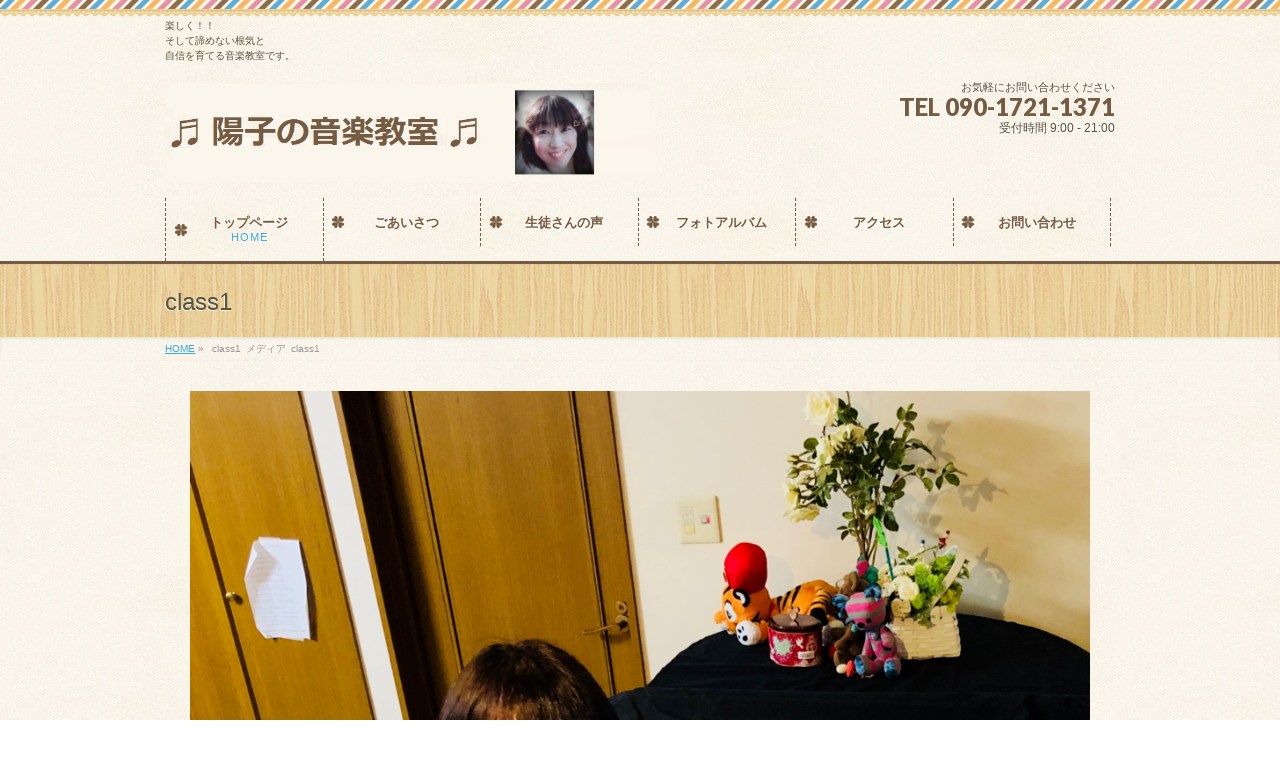

--- FILE ---
content_type: text/html; charset=UTF-8
request_url: http://nagoya-music.com/class1/
body_size: 6940
content:
<!DOCTYPE html>
<!--[if IE]>
<meta http-equiv="X-UA-Compatible" content="IE=Edge">
<![endif]-->
<html xmlns:fb="http://ogp.me/ns/fb#" lang="ja">
<head>
<meta charset="UTF-8" />
<link rel="start" href="http://nagoya-music.com" title="HOME" />

<!--[if lte IE 8]>
<link rel="stylesheet" type="text/css" media="all" href="http://nagoya-music.com/wp-content/themes/biz-vektor-child/style_oldie.css" />
<![endif]-->
<meta id="viewport" name="viewport" content="width=device-width, initial-scale=1">
<title>class1 | 陽子の音楽教室</title>
<link rel='dns-prefetch' href='//webfonts.xserver.jp' />
<link rel='dns-prefetch' href='//fonts.googleapis.com' />
<link rel='dns-prefetch' href='//s.w.org' />
<link rel="alternate" type="application/rss+xml" title="陽子の音楽教室 &raquo; フィード" href="http://nagoya-music.com/feed/" />
<link rel="alternate" type="application/rss+xml" title="陽子の音楽教室 &raquo; コメントフィード" href="http://nagoya-music.com/comments/feed/" />
<link rel="alternate" type="application/rss+xml" title="陽子の音楽教室 &raquo; class1 のコメントのフィード" href="http://nagoya-music.com/feed/?attachment_id=748" />
<meta name="description" content="教室" />
<style type="text/css">.keyColorBG,.keyColorBGh:hover,.keyColor_bg,.keyColor_bg_hover:hover{background-color: #755b42;}.keyColorCl,.keyColorClh:hover,.keyColor_txt,.keyColor_txt_hover:hover{color: #755b42;}.keyColorBd,.keyColorBdh:hover,.keyColor_border,.keyColor_border_hover:hover{border-color: #755b42;}.color_keyBG,.color_keyBGh:hover,.color_key_bg,.color_key_bg_hover:hover{background-color: #755b42;}.color_keyCl,.color_keyClh:hover,.color_key_txt,.color_key_txt_hover:hover{color: #755b42;}.color_keyBd,.color_keyBdh:hover,.color_key_border,.color_key_border_hover:hover{border-color: #755b42;}</style>
		<script type="text/javascript">
			window._wpemojiSettings = {"baseUrl":"https:\/\/s.w.org\/images\/core\/emoji\/11\/72x72\/","ext":".png","svgUrl":"https:\/\/s.w.org\/images\/core\/emoji\/11\/svg\/","svgExt":".svg","source":{"concatemoji":"http:\/\/nagoya-music.com\/wp-includes\/js\/wp-emoji-release.min.js?ver=4.9.26"}};
			!function(e,a,t){var n,r,o,i=a.createElement("canvas"),p=i.getContext&&i.getContext("2d");function s(e,t){var a=String.fromCharCode;p.clearRect(0,0,i.width,i.height),p.fillText(a.apply(this,e),0,0);e=i.toDataURL();return p.clearRect(0,0,i.width,i.height),p.fillText(a.apply(this,t),0,0),e===i.toDataURL()}function c(e){var t=a.createElement("script");t.src=e,t.defer=t.type="text/javascript",a.getElementsByTagName("head")[0].appendChild(t)}for(o=Array("flag","emoji"),t.supports={everything:!0,everythingExceptFlag:!0},r=0;r<o.length;r++)t.supports[o[r]]=function(e){if(!p||!p.fillText)return!1;switch(p.textBaseline="top",p.font="600 32px Arial",e){case"flag":return s([55356,56826,55356,56819],[55356,56826,8203,55356,56819])?!1:!s([55356,57332,56128,56423,56128,56418,56128,56421,56128,56430,56128,56423,56128,56447],[55356,57332,8203,56128,56423,8203,56128,56418,8203,56128,56421,8203,56128,56430,8203,56128,56423,8203,56128,56447]);case"emoji":return!s([55358,56760,9792,65039],[55358,56760,8203,9792,65039])}return!1}(o[r]),t.supports.everything=t.supports.everything&&t.supports[o[r]],"flag"!==o[r]&&(t.supports.everythingExceptFlag=t.supports.everythingExceptFlag&&t.supports[o[r]]);t.supports.everythingExceptFlag=t.supports.everythingExceptFlag&&!t.supports.flag,t.DOMReady=!1,t.readyCallback=function(){t.DOMReady=!0},t.supports.everything||(n=function(){t.readyCallback()},a.addEventListener?(a.addEventListener("DOMContentLoaded",n,!1),e.addEventListener("load",n,!1)):(e.attachEvent("onload",n),a.attachEvent("onreadystatechange",function(){"complete"===a.readyState&&t.readyCallback()})),(n=t.source||{}).concatemoji?c(n.concatemoji):n.wpemoji&&n.twemoji&&(c(n.twemoji),c(n.wpemoji)))}(window,document,window._wpemojiSettings);
		</script>
		<style type="text/css">
img.wp-smiley,
img.emoji {
	display: inline !important;
	border: none !important;
	box-shadow: none !important;
	height: 1em !important;
	width: 1em !important;
	margin: 0 .07em !important;
	vertical-align: -0.1em !important;
	background: none !important;
	padding: 0 !important;
}
</style>
<link rel='stylesheet' id='contact-form-7-css'  href='http://nagoya-music.com/wp-content/plugins/contact-form-7/includes/css/styles.css?ver=5.0.1' type='text/css' media='all' />
<link rel='stylesheet' id='Biz_Vektor_common_style-css'  href='http://nagoya-music.com/wp-content/themes/biz-vektor/css/bizvektor_common_min.css?ver=1.11.1' type='text/css' media='all' />
<link rel='stylesheet' id='Biz_Vektor_Design_style-css'  href='http://nagoya-music.com/wp-content/plugins/bizvektor-cuddly/cuddly.min.css?ver=1.0.1' type='text/css' media='all' />
<link rel='stylesheet' id='Biz_Vektor_plugin_sns_style-css'  href='http://nagoya-music.com/wp-content/themes/biz-vektor/plugins/sns/style_bizvektor_sns.css?ver=4.9.26' type='text/css' media='all' />
<link rel='stylesheet' id='Biz_Vektor_add_web_fonts-css'  href='//fonts.googleapis.com/css?family=Droid+Sans%3A700%7CLato%3A900%7CAnton&#038;ver=4.9.26' type='text/css' media='all' />
<link rel='stylesheet' id='jquery.lightbox.min.css-css'  href='http://nagoya-music.com/wp-content/plugins/wp-jquery-lightbox/styles/lightbox.min.css?ver=1.4.6' type='text/css' media='all' />
<script type='text/javascript' src='http://nagoya-music.com/wp-includes/js/jquery/jquery.js?ver=1.12.4'></script>
<script type='text/javascript' src='http://nagoya-music.com/wp-includes/js/jquery/jquery-migrate.min.js?ver=1.4.1'></script>
<script type='text/javascript' src='//webfonts.xserver.jp/js/xserver.js?ver=1.1.0'></script>
<link rel='https://api.w.org/' href='http://nagoya-music.com/wp-json/' />
<link rel="EditURI" type="application/rsd+xml" title="RSD" href="http://nagoya-music.com/xmlrpc.php?rsd" />
<link rel="wlwmanifest" type="application/wlwmanifest+xml" href="http://nagoya-music.com/wp-includes/wlwmanifest.xml" /> 
<link rel='shortlink' href='http://nagoya-music.com/?p=748' />
<link rel="alternate" type="application/json+oembed" href="http://nagoya-music.com/wp-json/oembed/1.0/embed?url=http%3A%2F%2Fnagoya-music.com%2Fclass1%2F" />
<link rel="alternate" type="text/xml+oembed" href="http://nagoya-music.com/wp-json/oembed/1.0/embed?url=http%3A%2F%2Fnagoya-music.com%2Fclass1%2F&#038;format=xml" />
<!-- [ BizVektor OGP ] -->
<meta property="og:site_name" content="陽子の音楽教室" />
<meta property="og:url" content="http://nagoya-music.com/class1/" />
<meta property="fb:app_id" content="" />
<meta property="og:type" content="article" />
<meta property="og:title" content="class1 | 陽子の音楽教室" />
<meta property="og:description" content="教室" />
<!-- [ /BizVektor OGP ] -->
<!--[if lte IE 8]>
<link rel="stylesheet" type="text/css" media="all" href="http://nagoya-music.com/wp-content/plugins/bizvektor-cuddly/cuddly_old_ie.min.css" />
<![endif]-->
<link rel="SHORTCUT ICON" HREF="//nagoya-music.com/wp-content/uploads/2018/03/fabicon3.ico" /><link rel="pingback" href="http://nagoya-music.com/xmlrpc.php" />
		<style type="text/css" id="wp-custom-css">
			#media_image-5 {margin-bottom:40px;}

		</style>
	<style type="text/css">
/*-------------------------------------------*/
/*	icon
/*-------------------------------------------*/
#gMenu .menu li a	{ background:url("http://nagoya-music.com/wp-content/plugins/bizvektor-cuddly/images/icon/clover.png") 8px center no-repeat; color:#755b42; display: block; overflow:hidden; margin:0px; line-height:110%; text-decoration: none; letter-spacing:0px; position:relative; text-shadow: -1px 1px 0 rgba(255, 255, 255, 0.7); }
#topPr .topPrOuter {background: url("http://nagoya-music.com/wp-content/plugins/bizvektor-cuddly/images/icon_pr_pink.png") 10px top no-repeat #FFF;}
</style>

<style type="text/css">
/*-------------------------------------------*/
/*	menu divide
/*-------------------------------------------*/
@media (min-width: 970px) {
#gMenu.itemClose .menu, #gMenu.itemOpen .menu { display: -webkit-flex; display: flex; }
#gMenu .menu > li { width:100%; }
}
</style>
<style type="text/css">
/*-------------------------------------------*/
/*	font
/*-------------------------------------------*/
h1,h2,h3,h4,h4,h5,h6,#header #site-title,#pageTitBnr #pageTitInner #pageTit,#content .leadTxt,#sideTower .localHead {font-family: "ヒラギノ角ゴ Pro W3","Hiragino Kaku Gothic Pro","メイリオ",Meiryo,Osaka,"ＭＳ Ｐゴシック","MS PGothic",sans-serif; }
#pageTitBnr #pageTitInner #pageTit { font-weight:lighter; }
#gMenu .menu li a strong {font-family: "ヒラギノ角ゴ Pro W3","Hiragino Kaku Gothic Pro","メイリオ",Meiryo,Osaka,"ＭＳ Ｐゴシック","MS PGothic",sans-serif; }
</style>
<link rel="stylesheet" href="http://nagoya-music.com/wp-content/themes/biz-vektor-child/style.css" type="text/css" media="all" />
<style type="text/css">
#header #site-title a {
    color: #755b42;
}

#header #site-title a img { max-height:100px; }</style>
	</head>

<body oncontextmenu="alert('右クリックしてもメニューは表示されません。');return false" class="attachment attachment-template-default single single-attachment postid-748 attachmentid-748 attachment-png two-column right-sidebar">

<div id="fb-root"></div>

<div id="wrap">

<!--[if lte IE 8]>
<div id="eradi_ie_box">
<div class="alert_title">ご利用の <span style="font-weight: bold;">Internet Exproler</span> は古すぎます。</div>
<p>あなたがご利用の Internet Explorer はすでにサポートが終了しているため、正しい表示・動作を保証しておりません。<br />
古い Internet Exproler はセキュリティーの観点からも、<a href="https://www.microsoft.com/ja-jp/windows/lifecycle/iesupport/" target="_blank" >新しいブラウザに移行する事が強く推奨されています。</a><br />
<a href="http://windows.microsoft.com/ja-jp/internet-explorer/" target="_blank" >最新のInternet Exproler</a> や <a href="https://www.microsoft.com/ja-jp/windows/microsoft-edge" target="_blank" >Edge</a> を利用するか、<a href="https://www.google.co.jp/chrome/browser/index.html" target="_blank">Chrome</a> や <a href="https://www.mozilla.org/ja/firefox/new/" target="_blank">Firefox</a> など、より早くて快適なブラウザをご利用ください。</p>
</div>
<![endif]-->

<!-- [ #headerTop ] -->
<div id="headerTop">
<div class="innerBox">
<div id="site-description">楽しく！！<br />
そして諦めない根気と<br />
自信を育てる音楽教室です。</div>
</div>
</div><!-- [ /#headerTop ] -->

<!-- [ #header ] -->
<header id="header" class="header">
<div id="headerInner" class="innerBox">
<!-- [ #headLogo ] -->
<div id="site-title">
<a href="http://nagoya-music.com/" title="陽子の音楽教室" rel="home">
<img src="http://nagoya-music.com/wp-content/uploads/2018/07/c9e0185f009a69e9d03f8bd4afd71f8f.png" alt="陽子の音楽教室" /></a>
</div>
<!-- [ /#headLogo ] -->

<!-- [ #headContact ] -->
<div id="headContact" class="itemClose" onclick="showHide('headContact');"><div id="headContactInner">
<div id="headContactTxt">お気軽にお問い合わせください</div>
<div id="headContactTel">TEL 090-1721-1371</div>
<div id="headContactTime">受付時間 9:00 - 21:00 </div>
</div></div><!-- [ /#headContact ] -->

</div>
<!-- #headerInner -->
</header>
<!-- [ /#header ] -->


<!-- [ #gMenu ] -->
<div id="gMenu" class="itemClose">
<div id="gMenuInner" class="innerBox">
<h3 class="assistive-text" onclick="showHide('gMenu');"><span>MENU</span></h3>
<div class="skip-link screen-reader-text">
	<a href="#content" title="メニューを飛ばす">メニューを飛ばす</a>
</div>
<div class="menu-headernavigation-container"><ul id="menu-headernavigation" class="menu"><li id="menu-item-544" class="menu-item menu-item-type-post_type menu-item-object-page menu-item-home"><a href="http://nagoya-music.com/"><strong>トップページ</strong><span>HOME</span></a></li>
<li id="menu-item-615" class="menu-item menu-item-type-post_type menu-item-object-page"><a href="http://nagoya-music.com/greeting/"><strong>ごあいさつ</strong></a></li>
<li id="menu-item-622" class="menu-item menu-item-type-post_type menu-item-object-page"><a href="http://nagoya-music.com/voice/"><strong>生徒さんの声</strong></a></li>
<li id="menu-item-623" class="menu-item menu-item-type-post_type menu-item-object-page"><a href="http://nagoya-music.com/photo-album/"><strong>フォトアルバム</strong></a></li>
<li id="menu-item-598" class="menu-item menu-item-type-post_type menu-item-object-page"><a href="http://nagoya-music.com/access/"><strong>アクセス</strong></a></li>
<li id="menu-item-603" class="menu-item menu-item-type-post_type menu-item-object-page"><a href="http://nagoya-music.com/contact/"><strong>お問い合わせ</strong></a></li>
</ul></div>
</div><!-- [ /#gMenuInner ] -->
</div>
<!-- [ /#gMenu ] -->


<div id="pageTitBnr">
<div class="innerBox">
<div id="pageTitInner">
<h1 id="pageTit">
class1</h1>
</div><!-- [ /#pageTitInner ] -->
</div>
</div><!-- [ /#pageTitBnr ] -->
<!-- [ #panList ] -->
<div id="panList">
<div id="panListInner" class="innerBox"><ul><li id="panHome" itemprop="itemListElement" itemscope itemtype="http://schema.org/ListItem"><a href="http://nagoya-music.com" itemprop="item"><span itemprop="name">HOME</span></a> &raquo; </li><li itemprop="itemListElement" itemscope itemtype="http://schema.org/ListItem"><span itemprop="name">class1</span></li><li itemprop="itemListElement" itemscope itemtype="http://schema.org/ListItem"><span itemprop="name">メディア</span></li><li itemprop="itemListElement" itemscope itemtype="http://schema.org/ListItem"><span itemprop="name">class1</span></li></ul></div>
</div>
<!-- [ /#panList ] -->

<div id="main" class="main">
<!-- [ #container ] -->
<div id="container" class="innerBox">
	<!-- [ #content ] -->
	<div id="content" class="content wide">


				<div id="post-748" class="post-748 attachment type-attachment status-inherit hentry">

					<div class="entry-content">
						<div class="entry-attachment">
						<p class="attachment"><a href="http://nagoya-music.com/logo6/" title="class1" rel="attachment"><img width="900" height="901" src="http://nagoya-music.com/wp-content/uploads/2018/04/class1.png" class="attachment-900x9999 size-900x9999" alt="プロフィール" srcset="http://nagoya-music.com/wp-content/uploads/2018/04/class1.png 2973w, http://nagoya-music.com/wp-content/uploads/2018/04/class1-150x150.png 150w, http://nagoya-music.com/wp-content/uploads/2018/04/class1-300x300.png 300w, http://nagoya-music.com/wp-content/uploads/2018/04/class1-768x769.png 768w, http://nagoya-music.com/wp-content/uploads/2018/04/class1-1024x1024.png 1024w, http://nagoya-music.com/wp-content/uploads/2018/04/class1-200x200.png 200w" sizes="(max-width: 900px) 100vw, 900px" /></a></p>

						<div id="nav-below" class="navigation">
							<div class="nav-previous"><a href='http://nagoya-music.com/profile/'>profile</a></div>
							<div class="nav-next"><a href='http://nagoya-music.com/logo6/'>logo6</a></div>
						</div><!-- #nav-below -->
						</div><!-- .entry-attachment -->
						<div class="entry-caption">教室</div>


					</div><!-- .entry-content -->

				</div><!-- #post-## -->


	</div>
	<!-- [ /#content ] -->

</div>
<!-- [ /#container ] -->

</div><!-- #main -->

<div id="back-top">
<a href="#wrap">
	<img id="pagetop" src="http://nagoya-music.com/wp-content/themes/biz-vektor/js/res-vektor/images/footer_pagetop.png" alt="PAGETOP" />
</a>
</div>

<!-- [ #footerSection ] -->
<div id="footerSection">

	<div id="pagetop">
	<div id="pagetopInner" class="innerBox">
	<a href="#wrap">PAGETOP</a>
	</div>
	</div>

	<div id="footMenu">
	<div id="footMenuInner" class="innerBox">
	<div class="menu-footernavigation-container"><ul id="menu-footernavigation" class="menu"><li id="menu-item-569" class="menu-item menu-item-type-post_type menu-item-object-page menu-item-569"><a href="http://nagoya-music.com/privacy/">プライバシーポリシー</a></li>
<li id="menu-item-570" class="menu-item menu-item-type-post_type menu-item-object-page menu-item-570"><a href="http://nagoya-music.com/sitemap-page/">サイトマップ</a></li>
</ul></div>	</div>
	</div>

	<!-- [ #footer ] -->
	<div id="footer">
	<!-- [ #footerInner ] -->
	<div id="footerInner" class="innerBox">
		<dl id="footerOutline">
		<dt><img src="http://nagoya-music.com/wp-content/uploads/2018/07/footer-logo4.png" alt="陽子の音楽教室" /></dt>
		<dd>
		〒 468-0055<br />
愛知県名古屋市天白区池場3-1013<br />
Tel: 090-1721-1371		</dd>
		</dl>
		<!-- [ #footerSiteMap ] -->
		<div id="footerSiteMap">
<div class="menu-footersitemap-container"><ul id="menu-footersitemap" class="menu"><li id="menu-item-673" class="menu-item menu-item-type-post_type menu-item-object-page menu-item-home menu-item-673"><a href="http://nagoya-music.com/">HOME</a></li>
<li id="menu-item-670" class="menu-item menu-item-type-post_type menu-item-object-page menu-item-670"><a href="http://nagoya-music.com/greeting/">ごあいさつ</a></li>
<li id="menu-item-669" class="menu-item menu-item-type-post_type menu-item-object-page menu-item-669"><a href="http://nagoya-music.com/voice/">生徒さんの声</a></li>
<li id="menu-item-668" class="menu-item menu-item-type-post_type menu-item-object-page menu-item-668"><a href="http://nagoya-music.com/photo-album/">フォトアルバム</a></li>
<li id="menu-item-671" class="menu-item menu-item-type-post_type menu-item-object-page menu-item-671"><a href="http://nagoya-music.com/access/">アクセス</a></li>
<li id="menu-item-672" class="menu-item menu-item-type-post_type menu-item-object-page menu-item-672"><a href="http://nagoya-music.com/contact/">お問い合わせ</a></li>
</ul></div></div>
		<!-- [ /#footerSiteMap ] -->
	</div>
	<!-- [ /#footerInner ] -->
	</div>
	<!-- [ /#footer ] -->

	<!-- [ #siteBottom ] -->
	<div id="siteBottom">
	<div id="siteBottomInner" class="innerBox">
	<div id="copy">Copyright &copy; <a href="http://nagoya-music.com/" rel="home">陽子の音楽教室</a> All Rights Reserved.</div><div id="powerd">Powered by <a href="http://hatchistudio.ch/">Hatchi Studio</a> </div>	</div>
	</div>
	<!-- [ /#siteBottom ] -->
</div>
<!-- [ /#footerSection ] -->
</div>
<!-- [ /#wrap ] -->
<script type='text/javascript'>
/* <![CDATA[ */
var vkLtc = {"ajaxurl":"http:\/\/nagoya-music.com\/wp-admin\/admin-ajax.php"};
/* ]]> */
</script>
<script type='text/javascript' src='http://nagoya-music.com/wp-content/plugins/vk-link-target-controller/js/script.js?ver=1.3.0'></script>
<script type='text/javascript'>
/* <![CDATA[ */
var wpcf7 = {"apiSettings":{"root":"http:\/\/nagoya-music.com\/wp-json\/contact-form-7\/v1","namespace":"contact-form-7\/v1"},"recaptcha":{"messages":{"empty":"\u3042\u306a\u305f\u304c\u30ed\u30dc\u30c3\u30c8\u3067\u306f\u306a\u3044\u3053\u3068\u3092\u8a3c\u660e\u3057\u3066\u304f\u3060\u3055\u3044\u3002"}}};
/* ]]> */
</script>
<script type='text/javascript' src='http://nagoya-music.com/wp-content/plugins/contact-form-7/includes/js/scripts.js?ver=5.0.1'></script>
<script type='text/javascript' src='http://nagoya-music.com/wp-includes/js/comment-reply.min.js?ver=4.9.26'></script>
<script type='text/javascript' src='http://nagoya-music.com/wp-content/plugins/wp-jquery-lightbox/jquery.touchwipe.min.js?ver=1.4.6'></script>
<script type='text/javascript'>
/* <![CDATA[ */
var JQLBSettings = {"showTitle":"1","showCaption":"1","showNumbers":"1","fitToScreen":"0","resizeSpeed":"400","showDownload":"0","navbarOnTop":"0","marginSize":"0","slideshowSpeed":"4000","prevLinkTitle":"\u524d\u306e\u753b\u50cf","nextLinkTitle":"\u6b21\u306e\u753b\u50cf","closeTitle":"\u30ae\u30e3\u30e9\u30ea\u30fc\u3092\u9589\u3058\u308b","image":"\u753b\u50cf ","of":"\u306e","download":"\u30c0\u30a6\u30f3\u30ed\u30fc\u30c9","pause":"(\u30b9\u30e9\u30a4\u30c9\u30b7\u30e7\u30fc\u3092\u505c\u6b62\u3059\u308b)","play":"(\u30b9\u30e9\u30a4\u30c9\u30b7\u30e7\u30fc\u3092\u518d\u751f\u3059\u308b)"};
/* ]]> */
</script>
<script type='text/javascript' src='http://nagoya-music.com/wp-content/plugins/wp-jquery-lightbox/jquery.lightbox.min.js?ver=1.4.6'></script>
<script type='text/javascript' src='http://nagoya-music.com/wp-includes/js/wp-embed.min.js?ver=4.9.26'></script>
<script type='text/javascript'>
/* <![CDATA[ */
var bv_sliderParams = {"slideshowSpeed":"5000","animation":"fade"};
/* ]]> */
</script>
<script type='text/javascript' src='http://nagoya-music.com/wp-content/themes/biz-vektor/js/biz-vektor-min.js?ver=1.11.1' defer='defer'></script>
<script type='text/javascript' src='http://nagoya-music.com/wp-content/plugins/bizvektor-cuddly/js/cuddlyPlugins.min.js?ver=1.0.1'></script>
</body>
</html>